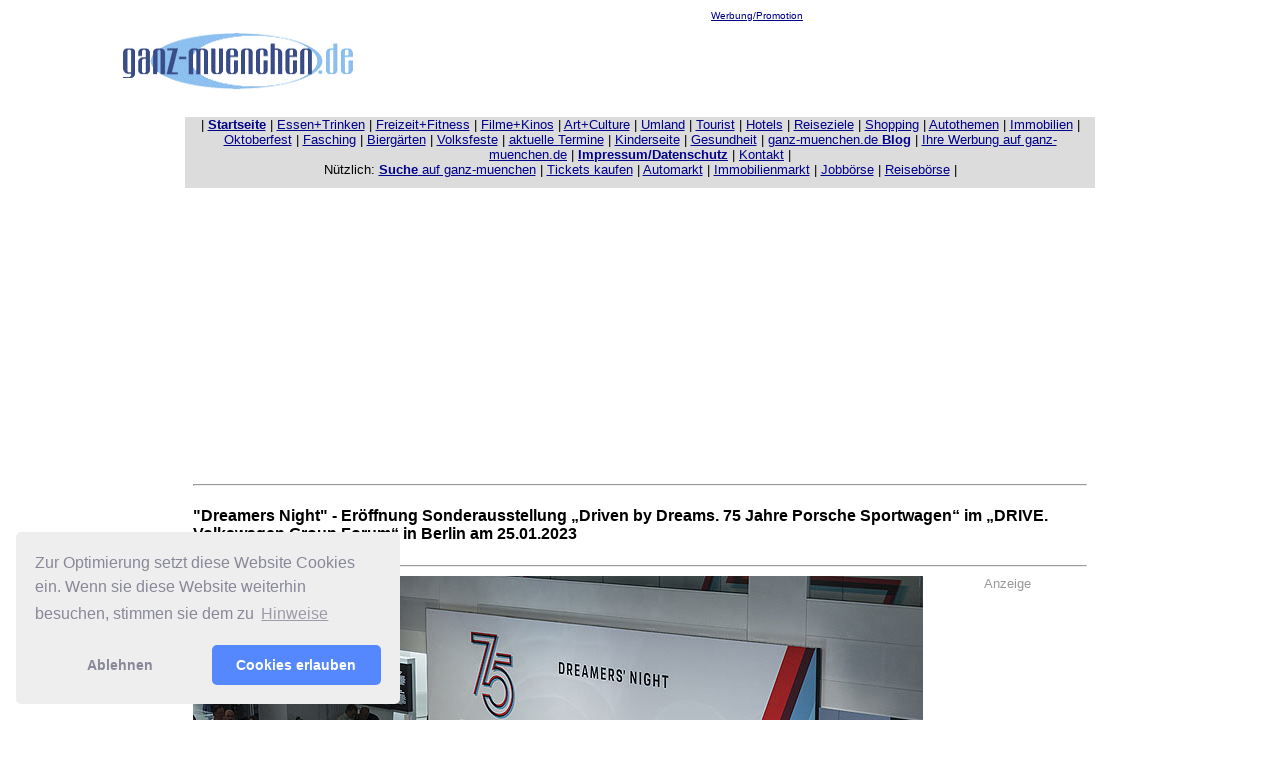

--- FILE ---
content_type: text/html; charset=UTF-8
request_url: https://www.ganz-muenchen.de/shopping/auto/porsche/2023/75-Jahre-Porsche-Sportwagen-im-Drive-Volkswagen-Group-Forum/info.html
body_size: 9588
content:
<html>

	<head>
		<meta http-equiv="content-type" content="text/html;charset=ISO-8859-1">
		<title>&quot;Dreamers Night&quot; - Er&ouml;ffnung Sonderausstellung &bdquo;Driven by Dreams. 75 Jahre Porsche Sportwagen&ldquo; im &bdquo;DRIVE. Volkswagen Group Forum&ldquo; in Berlin am 25.01.2023</title>
		<meta name="keywords" content="M&uuml;nchen, m&uuml;nchen, bilder, Pr&auml;sentation, Party, Porsche, Modell, Porsche Zentrum M&uuml;chen S&uuml;d">
		<meta name="description" content="&quot;Dreamers Night&quot; - Er&ouml;ffnung Sonderausstellung &bdquo;Driven by Dreams. 75 Jahre Porsche Sportwagen&ldquo; im &bdquo;DRIVE. Volkswagen Group Forum&ldquo; in Berlin am 25.01.2023">
		<meta name="Robots" content="INDEX,FOLLOW">
		<meta name="distribution" content="global">
		<meta name="Audience" content="Alle">
		<meta name="Content-language" content="DE">
		<meta http-equiv="expires" content="0">
		<meta http-equiv="cache control" content="no-cache, must-revalidate">
		<meta name="Copyright" content="www.ganz-muenchen.de 2002-2025">
		<meta name="author" content="Martin Schmitz, Regionale Internet Konzeptionen">
		<meta name="EMail" content="ganzmuenchen@web.de">
		<meta name="Page-type" content="Commercial Homepage">
		<meta http-equiv="pragma" content="no-cache">
	</head>

	<body bgcolor="#ffffff" link="#00008b" alink="#8b0000" vlink="#ba55d3">
		<div align="center">
			<csobj w="603" h="176" t="Component" csref="../../../../../../ganzmuc_test Kopie 3.data/Komponenten/navbar_gr_freizeit880.html" occur="83">
				<table width="1038" border="0" cellspacing="0" cellpadding="2">
					<tr>
						<td width="230"><a href="../../../../../index.html" target="_blank"><font face="Arial,Helvetica,Geneva,Swiss,SunSans-Regular" size="1"><img src="../../../../../Media/grafik website/ganz-muenchen_trans.gif" width="230" height="60" border="0" alt="www.ganz-muenchen.de - die private Seite M&uuml;nchens"></font></a><br>
						</td>
						<td align="center" valign="bottom" width="800">
							<div align="center">
								<font size="1" color="#66cccc" face="Verdana, Arial, Helvetica, sans-serif"><a href="../../../../../werbung_mediaunterlagen/uebersicht.html">Werbung/Promotion</a></font><font size="1" face="Verdana, Arial, Helvetica, sans-serif"><br/>
								</font>
								<script async src="//pagead2.googlesyndication.com/pagead/js/adsbygoogle.js"></script>
								<!-- 728x90freizeit_neu --><ins class="adsbygoogle"
     style="display:inline-block;width:728px;height:90px"
     data-ad-client="ca-pub-6671974356884353"
     data-ad-slot="3028153846"></ins>
								<script>
(adsbygoogle = window.adsbygoogle || []).push({});
</script>
								<font size="1" face="Arial"><br>
								</font></div>
						</td>
					</tr>
					<tr>
						<td colspan="2" width="1034">
							<div align="center">
								<csobj w="1034" h="80" t="Component" csref="../../../../../../ganzmuc_test Kopie 3.data/Komponenten/navbar880_v.html" occur="13">
									<table border="0" cellpadding="0" cellspacing="0" width="910">
										<tr>
											<td bgcolor="#dcdcdc" valign="top" align="left">
												<div align="center">
													<p><font size="2" color="black" face="Verdana, Arial, Helvetica, sans-serif"><span class="text12px">| </span><a title="Startseite ganz-muenchen.de - Stadtf&uuml;hrer und Online Freizeit Guide f&uuml;r M&uuml;nchen" href="../../../../../index.html"><strong>Startseite</strong></a><span class="text12px"> | <a title="Rubrik Essen + Trinken: die Gastro Themen. Neue Restaurants, Cafes, Bars, Clubs. Gastro Events" href="../../../../../gastro/restaurants_bars_cafes_in_muenchen/essen_gehen_index.html">Essen+Trinken</a> | <a title="Rubrik Freizeit+Fitness. Freizeitthemen, Tipps, Ideen, Badeseen, Sport, Laufthemen, Wochenendtipps" href="../../../../../freizeitfitness/start.html">Freizeit+Fitness</a> | <a title="Film + Kinos. Die Kinoseite auf ganz-muenchen.de. Neue Filme, Kinovorstellungen, Filmpremieren in M&uuml;nchen" href="../../../../../kino/startseite.html">Filme+Kinos</a> | <a title="Art+Culture. Die Kunst und Kultur Rubrik mit Theater, Musical, Museen, Ausstellungen, Premieren in und rund um M&uuml;nchen" href="../../../../../artculture/start.html">Art+Culture</a> | <a title="Die Umland Rubrik. Themen au dem M&uuml;nchner Umland" href="../../../../../umland/intro.html">Umland</a> | <a title="Tourist - die Seite mit Tipps speziell f&uuml;r Touristen auf Besuch in M&uuml;nchen" href="../../../../../tourist/start.html">Tourist</a> | <a title="Hotels - die Hotel Rubrik auf ganz-muenchen.de. Hotelbeschreibungen, Events in M&uuml;nchner Hotels" href="../../../../../hotel/startseite.html">Hotels</a> </span>|<span class="text12px"> <a title="Reiseziele: Tipps f&uuml;r Reisen ab M&uuml;nchen, Wochenendtouren, Flughafen, Skigebiete, Oberbayern, &Ouml;sterreich" href="../../../../../tourist/urlaub.html">Reiseziele</a> | <a title="Shopping: Shopping Themen - neues aus der M&uuml;nchner Gesch&auml;ftswelt" href="../../../../center.html">Shopping</a> </span>| <a title="Die Autoseiten auf ganz-muenchen.de Neue Modell, Auto Premieren, Fahrberichte " href="../../../start.html">Autothemen</a> <span class="text12px">|</span> <a title="Die Immobilien Seite auf ganz-muenchen.de. Neue Immobilien Projekte, Grundsteinlegungen, Stadtteil-Entwicklungen" href="../../../../../immobilien_wohnungsmarkt/start.html">Immobilien</a> <span class="text12px">|</span> <a title="Das Oktoberfest Special: die Zelte, die Fahrgesch&auml;fte, die t&auml;glichen Events auf dem Oktoberfest M&uuml;nchen" href="../../../../../oktoberfest.html">Oktoberfest</a> | <a title="Fasching: jedes Jahr viele Berichte , Fotos, Termine zum Thema Fasching" href="../../../../../fasching/home.html">Fasching</a> | <a title="Die Biergarten Rubrik auf ganz-muenchen.de. Sch&ouml;ne Bierg&auml;rten, neue Bierg&auml;rten, Bierpreise etc. " href="../../../../../gastro/biergarten/startseite.html">Bierg&auml;rten</a> | <a title="Volkfeste Special auf ganz-muenchen.de. Termine, Berichte, Fotos von Volksfesten in und rund um M&uuml;nchen" href="../../../../../volksfeste/kalender/intro.html">Volksfeste</a> | </font><font size="2" face="Verdana, Arial, Helvetica, sans-serif"><a title="Ein Weg zu aktuellen Terminen in und rund um M&uuml;nchen" href="../../../../../muenchen_termine/aktuell.html">aktuelle Termine</a></font><font size="2" color="black" face="Verdana, Arial, Helvetica, sans-serif"> | <a title="Die Kinderseite bietet Themen aus M&uuml;nchen, interessant f&uuml;r Eltern und Kinder" href="../../../../../freizeit/kinder/tipps.html">Kinderseite</a> | <a title="Gesundheit: die Gesundheitsthemen, gesunde Ern&auml;hrung, Wellness etc." href="../../../../../freizeitfitness/gesundheit/themen.html">Gesundheit</a> | <a href="https://ganzmuenchen.blogspot.com/" target="_blank">ganz-muenchen.de <strong>Blog</strong></a> |</font><font size="2" color="black" face="Verdana, Arial, Helvetica, sans-serif"> <a title="Werbung: hier finden sie alles zum Thema Werbung auf ganz-muenchen.de. Tarifliste, Reichweite etc." href="../../../../../werbung_mediaunterlagen/uebersicht.html">Ihre Werbung auf ganz-muenchen.de</a> |</font><font size="2" face="Verdana, Arial, Helvetica, sans-serif"> </font><font size="2" color="black" face="Verdana, Arial, Helvetica, sans-serif"><a title="Impressum von ganz-muenchen.de. Wer ist wer bei uns..." href="../../../../../impressum.html"><strong>Impressum/Datenschutz</strong></a> | <span class="text12px"><a href="mailto:info@ganz-muenchen.de">Kontakt</a> </span>|</font><font size="2" face="Verdana, Arial, Helvetica, sans-serif"><br>
														</font><font size="2" color="black" face="Verdana, Arial, Helvetica, sans-serif">N&uuml;tzlich: </font><font size="2" face="Verdana, Arial, Helvetica, sans-serif"><a title="Finden sie Artikel auf ganz-muenchen.de ganz einfach &uuml;ber unsere Suche Seite" href="../../../../../suche.html"><strong>Suche</strong> auf ganz-muenchen</a> | </font><font face="Verdana, Arial, Helvetica, sans-serif"><font size="2"><a title="Tickets f&uuml;r Konzerte" href="../../../../tickets/muenchen_tickets.html">Tickets kaufen</a></font><font size="2" color="black"> </font><font size="2">| </font></font><font size="2" color="black" face="Verdana, Arial, Helvetica, sans-serif"><span class="text12px"><a title="Kleinanzeigen KFz und Motorr&auml;der" href="../../../autoboerse/kfz_auto_markt/gebrauchtwagen_muenchen.html">Automarkt</a> </span>| <a title="Immobilienanzeigen" href="../../../../../immobilien_wohnungsmarkt/template_domestic.html">Immobilienmarkt</a> | <a title="Stellenanzeigen" href="../../../../finden/jobboerse/stellenmarkt/arbeit_muenchen.html">Jobb&ouml;rse</a></font><font face="Verdana, Arial, Helvetica, sans-serif"><font size="2" color="black"> | </font></font><font size="2" color="black" face="Verdana, Arial, Helvetica, sans-serif"><a title="Reisen buchen" href="../../../../finden/reiseboerse/urlaub_flugreisen_reisen/muenchen.html">Reiseb&ouml;rse</a></font><font face="Verdana, Arial, Helvetica, sans-serif"><font size="2" color="black"> |</font></font></p>
												</div>
											</td>
										</tr>
										<tr>
											<td bgcolor="#dcdcdc" valign="top" align="left">
												<div align="center">
													<font size="1" face="Verdana, Arial, Helvetica, sans-serif"><br>
													</font></div>
												<link rel="stylesheet" type="text/css" href="https://cdnjs.cloudflare.com/ajax/libs/cookieconsent2/3.1.1/cookieconsent.min.css" />
												<script src="https://cdnjs.cloudflare.com/ajax/libs/cookieconsent2/3.1.1/cookieconsent.min.js" data-cfasync="false"></script>
												<script>
window.addEventListener('load', function(){
  window.cookieconsent.initialise({
   revokeBtn: "<div class='cc-revoke'></div>",
   type: "opt-in",
   position: "bottom-left",
   theme: "classic",
   palette: {
       popup: {
           background: "#eee",
           text: "#889"
        },
       button: {
           background: "#58f",
           text: "#fff"
        }
    },
   content: {
       message: "Zur Optimierung setzt diese Website Cookies ein. Wenn sie diese Website weiterhin besuchen, stimmen sie dem zu",
       link: "Hinweise",
       allow: "Cookies erlauben",
       deny: "Ablehnen",
       href: "https://www.ganz-muenchen.de/cookies.html"
    },
    onInitialise: function(status) {
      if(status == cookieconsent.status.allow) myScripts();
    },
    onStatusChange: function(status) {
      if (this.hasConsented()) myScripts();
    }
  })
});

function myScripts() {

   // Paste here your scripts that use cookies requiring consent. See examples below

   // Google Analytics, you need to change 'UA-00000000-1' to your ID
      (function(i,s,o,g,r,a,m){i['GoogleAnalyticsObject']=r;i[r]=i[r]||function(){
          (i[r].q=i[r].q||[]).push(arguments)},i[r].l=1*new Date();a=s.createElement(o),
          m=s.getElementsByTagName(o)[0];a.async=1;a.src=g;m.parentNode.insertBefore(a,m)
      })(window,document,'script','//www.google-analytics.com/analytics.js','ga');
      ga('create', 'UA-217817-2', 'auto');
      ga('send', 'pageview');


   // Facebook Pixel Code, you need to change '000000000000000' to your PixelID
      !function(f,b,e,v,n,t,s)
      {if(f.fbq)return;n=f.fbq=function(){n.callMethod?
          n.callMethod.apply(n,arguments):n.queue.push(arguments)};
          if(!f._fbq)f._fbq=n;n.push=n;n.loaded=!0;n.version='2.0';
          n.queue=[];t=b.createElement(e);t.async=!0;
          t.src=v;s=b.getElementsByTagName(e)[0];
          s.parentNode.insertBefore(t,s)}(window, document,'script',
          'https://connect.facebook.net/en_US/fbevents.js');
      fbq('init', '194798792');
      fbq('track', 'PageView');

}
</script>
											</td>
										</tr>
									</table>
								</csobj></div>
						</td>
					</tr>
					<tr>
						<td colspan="2" width="1034">
							<div align="center">
								<script async src="//pagead2.googlesyndication.com/pagead/js/adsbygoogle.js"></script>
								<!-- Responsive Oben 728x90 --><ins class="adsbygoogle" style="display:block" data-ad-client="ca-pub-6671974356884353" data-ad-slot="3592631447" data-ad-format="auto" data-full-width-responsive="true"></ins>
								<script>
(adsbygoogle = window.adsbygoogle || []).push({});
</script>
							</div>
						</td>
					</tr>
				</table>
			</csobj>
			<table border="0" cellpadding="2" cellspacing="0" width="734">
				<tr>
					<td valign="top" align="left" colspan="2" width="914">
						<hr>
						<h1><font size="3" face="Verdana, Arial, Helvetica, sans-serif"><strong>&quot;Dreamers Night&quot; - Er&ouml;ffnung Sonderausstellung &bdquo;Driven by Dreams. 75 Jahre Porsche Sportwagen&ldquo; im &bdquo;DRIVE. Volkswagen Group Forum&ldquo; in Berlin am 25.01.2023</strong></font></h1>
						<font size="1" face="Verdana, Arial, Helvetica, sans-serif">
							<hr>
						</font></td>
				</tr>
				<tr>
					<td align="left" valign="top" width="730">
						<p align="center"><font size="1" face="Verdana, Arial, Helvetica, sans-serif"><a href="../../../../../freizeitfitness/messen/iaa/internationale_automobil_ausstellung/porsche_wittelsbacher_platz.html"><img src="../../../../../Media/bilder freizeit/aktionen/2023/01/Porsche-Berlin/S23_0059.jpg" alt="&quot;Dreamers Night&quot; - Er&ouml;ffnung Sonderausstellung &bdquo;Driven by Dreams. 75 Jahre Porsche Sportwagen&ldquo; im &bdquo;DRIVE. Volkswagen Group Forum&ldquo; in Berlin am 25.01.2023 (&copy;Foto:Porsche AG)" height="487" width="730" border="0"></a><br>
								<br>
							</font></p>
						<p><font size="3" face="Verdana, Arial, Helvetica, sans-serif">Porsche feierte das 75-j&auml;hrige Bestehen seiner Sportwagen-Linie und er&ouml;ffnete eine umfangreiche Ausstellung. &bdquo;75 Jahre Porsche stehen f&uuml;r Pioniergeist, Herzblut und Tr&auml;ume. Wir feiern gemeinsam mit Menschen, die von Tr&auml;umen angetrieben sind&ldquo;, sagt Oliver Blume, Vorstandsvorsitzender der Porsche AG. </font></p>
						<p align="center">
							<iframe width="600" height="337" src="https://www.youtube.com/embed/JceqHk8LUQw" frameborder="0" allowfullscreen></iframe>
									<font size="1" face="Verdana, Arial, Helvetica, sans-serif"><br>
								&quot;Dreamers Night&quot; - Er&ouml;ffnung Sonderausstellung &bdquo;Driven by Dreams. 75 Jahre Porsche Sportwagen&ldquo; im &bdquo;DRIVE. Volkswagen Group Forum&ldquo; in Berlin am 25.01.2023 (Video by mhoch4)</font></p>
						<p><font size="3" face="Verdana, Arial, Helvetica, sans-serif">Den Auftakt der Feierlichkeiten bildet die <strong>Sonderausstellung &bdquo;Driven by Dreams. 75 Jahre Porsche Sportwagen&ldquo;</strong>. Sie er&ouml;ffnet am 27. Januar im &bdquo;<strong>DRIVE. Volkswagen Group Forum</strong>&ldquo; in Berlin und dauert bis zum 10. September 2023. </font></p>
						<p><font size="3" face="Verdana, Arial, Helvetica, sans-serif">Besucher haben dort die M&ouml;glichkeit, in Tr&auml;ume und Wagnisse der Erfolgsgeschichte von Porsche einzutauchen und selbst &uuml;ber ein digitales Modul ihre Tr&auml;ume und Werte zu verfassen. </font></p>
						<p align="center"><font size="1" face="Verdana, Arial, Helvetica, sans-serif"><a href="../../../../../freizeitfitness/messen/iaa/internationale_automobil_ausstellung/porsche_wittelsbacher_platz.html"><img src="../../../../../Media/bilder freizeit/aktionen/2023/01/Porsche-Berlin/S23_0061.jpg" alt="Oliver Blume, Vorstandsvorsitzender der Porsche AG, Michael Mauer, Leiter Style Porsche sowie die Markenbotschafter Aksel Lund Svindal und Timo Bernhard an der Designstudie Porsche Vision 357 (l-r.) (&copy;Foto. Porsche AG)" height="487" width="730" border="0"></a><br>
								Oliver Blume, Vorstandsvorsitzender der Porsche AG, Michael Mauer, Leiter Style Porsche sowie die Markenbotschafter Aksel Lund Svindal und Timo Bernhard an der Designstudie Porsche Vision 357 (l-r.)<br>
							</font></p>
						<p><font size="3" face="Verdana, Arial, Helvetica, sans-serif">Beispielhaft daf&uuml;r steht die Studie Porsche Vision 357 &#150; eine Hommage an den 356. Sie ist in Berlin erstmals zu sehen. </font></p>
						<p><font size="3" face="Verdana, Arial, Helvetica, sans-serif">Mit ihr &uuml;berf&uuml;hrt das Style Porsche Team die monolithische Formgebung in die Gegenwart und zeigt m&ouml;gliche Auspr&auml;gungen einer zuk&uuml;nftigen Designphilosophie: Pr&auml;gnantes Beispiel ist die konsequent weitergedachte Lichtsignatur, die ebenso progressiv wie vision&auml;r in die Zukunft weist. </font></p>
						<p><font size="3" face="Verdana, Arial, Helvetica, sans-serif">Der Grundgedanke spiegelt das Spannungsfeld zwischen Tradition und Innovation wider: Wie h&auml;tte der Traum von Ferry Porsche von einem Sportwagen heute ausgesehen? </font></p>
						<p><font size="3" face="Verdana, Arial, Helvetica, sans-serif">&bdquo;<em>Mit dem Porsche Vision 357 haben wir ein ganz besonderes Geburtstagsgeschenk kreiert. Es unterstreicht die Bedeutung unserer Design-DNA, die auf dem 356 basiert</em>&ldquo;, sagt <strong>Michael Mauer, Leiter Style Porsche</strong>. &bdquo;<em>Die Studie ist der Versuch, die Vergangen-heit, Gegenwart und Zukunft stimmig miteinander zu verbinden. Die Proportionen er-innern an das historische Vorbild, Details visualisieren den Blick in die Zukunft.</em>&ldquo; </font></p>
						<p align="center"><font size="1" face="Verdana, Arial, Helvetica, sans-serif"><a href="../../../../../freizeitfitness/messen/iaa/internationale_automobil_ausstellung/porsche_wittelsbacher_platz.html"><img src="../../../../../Media/bilder freizeit/aktionen/2023/01/Porsche-Berlin/S23_0062.jpg" alt="Markenbotschafter Aksel Lund Svindal und Timo Bernhard am Porsche 919 Hybrid Evo (&copy;Foto: Porsche AG)" height="487" width="730" border="0"></a><br>
								Markenbotschafter Aksel Lund Svindal und Timo Bernhard am Porsche 919 Hybrid Evo<br>
							</font></p>
						<p><font size="3" face="Verdana, Arial, Helvetica, sans-serif">Aufgebaut auf der Technik-Plattform des 718 Cayman GT4 RS mit 368 kW (500 PS) steht der Porsche Vision 357 f&uuml;r herausragende Sportwagen-Performance.</font></p>
						<p><font size="3" face="Verdana, Arial, Helvetica, sans-serif">Seit jeher ist das Design elementarer Bestandteil des Mythos Porsche. Vision&auml;re Studien und Konzeptfahrzeuge bilden die Basis f&uuml;r das unverwechselbare und innovative Design. </font></p>
						<p><font size="3" face="Verdana, Arial, Helvetica, sans-serif">&bdquo;<em>Kreativ &uuml;ber die Zukunft nachzudenken ist eine wesentliche Aufgabe von Style Porsche. Denn Studien sind der Ideenpool f&uuml;r das Design von morgen</em>&ldquo;, sagt <strong>Michael Mauer</strong>. </font></p>
						<p align="center"><font size="1" face="Verdana, Arial, Helvetica, sans-serif"><a href="../../../../../freizeitfitness/messen/iaa/internationale_automobil_ausstellung/porsche_wittelsbacher_platz.html"><img src="../../../../../Media/bilder freizeit/aktionen/2023/01/Porsche-Berlin/S23_0051.jpg" alt="Porsche 356 &quot;Nr. 1&quot; Roadster, Porsche 911 (901 Nr. 57) (&copy;Foto. Porsche AG)" height="487" width="730" border="0"></a><br>
								Porsche 356 &quot;Nr. 1&quot; Roadster, Porsche 911 (901 Nr. 57)<br>
							</font></p>
						<p><font size="3" face="Verdana, Arial, Helvetica, sans-serif">&bdquo;<em>Wir sind stets auf einer Gedankenreise in die Zukunft der Mobilit&auml;t. Als Inspirationsquelle dient uns dabei immer wieder die Markengeschichte. Der R&uuml;ckblick auf unsere Tradition mit einer Zukunftsstudie ist also nur scheinbar paradox. Au&szlig;erdem sind kreative Freir&auml;ume wichtig: Hier entstehen wertvolle Ideen, die uns helfen, unsere konsistente Designphilosophie innovativ weiter zu denken</em>&ldquo;.</font></p>
						<p><font size="3" face="Verdana, Arial, Helvetica, sans-serif">Im Video finden sie Gespr&auml;che u.a mit Schauspieler <strong>Andreas Pietschmann</strong>, Schauspieler<strong> Frederick Lau</strong>, Schauspieler <strong>Hardy Kr&uuml;ger Jr.</strong>, Fu&szlig;ballspieler <strong>Rurik Gislason</strong>, Fu&szlig;baller <strong>Loris Karius</strong>, Schauspieler <strong>Timur Bartels</strong>, der Rapper <strong>BRKN</strong>, Schauspieler <strong>Hinnerk Sch&ouml;nemann</strong>, Fernsehmoderator<strong> Patrice Bouedibela</strong>, Pro Sieben &quot;Taff&quot; Moderator <strong>Daniel Aminati</strong> mit Frau Patrice Eva. </font></p>
						<p><font size="3" face="Verdana, Arial, Helvetica, sans-serif">Die Ausstellung im <strong>&bdquo;DRIVE. Volkswagen Group Forum&ldquo;</strong> in Berlin ist noch bis zum 10.09.2023 f&uuml;r alle ge&ouml;ffnet</font><font size="3" face="Verdana, Arial, Helvetica, sans-serif">Damit war das Rekordgespann rund 13 Sekunden schneller als vor vier Jahren.<br>
							</font></p>
						<p align="center"><font size="1" face="Verdana, Arial, Helvetica, sans-serif"><a href="../../../../../freizeitfitness/messen/iaa/internationale_automobil_ausstellung/porsche_wittelsbacher_platz.html"><img src="../../../../../Media/bilder freizeit/aktionen/2023/01/Porsche-Berlin/S23_0066.jpg" alt="&quot;Dreamers Night&quot; - Er&ouml;ffnung Sonderausstellung &bdquo;Driven by Dreams. 75 Jahre Porsche Sportwagen&ldquo; im &bdquo;DRIVE. Volkswagen Group Forum&ldquo; in Berlin am 25.01.2023 (&copy;Foto:Porsche AG)" height="487" width="730" border="0"></a><br>
								<br>
							</font></p>
						<p><a href="../../../../../freizeitfitness/messen/iaa/internationale_automobil_ausstellung/porsche_wittelsbacher_platz.html"><font size="1"><img src="../../../../../Media/bilder freizeit/aktionen/2021/09/iaa/porsche/210912iaa_porsche_q008.jpg" alt="PORSCHE auf der IAA Mobility 2021 in M&uuml;nchen mit offenem Porsche Forum auf dem Wittelsbacher Platz (&copy;Foto: Martin Schmitz)" height="138" width="180" border="0"></font></a><br>
							<font size="3" face="Verdana, Arial, Helvetica, sans-serif"><strong>PORSCHE </strong>auf der<strong> IAA Mobility 2021</strong> in M&uuml;nchen mit offenem <strong>Porsche Forum </strong>auf dem Wittelsbacher Platz (<a href="../../../../../freizeitfitness/messen/iaa/internationale_automobil_ausstellung/porsche_wittelsbacher_platz.html">mehr</a>)</font></p>
						<div align="left">
							<p><font size="3" face="Verdana, Arial, Helvetica, sans-serif">-<strong> TraumWerk Hans-Peter Porsche</strong>: Sammlung mit historischem Spielzeug, Oldtimern und Modelleisenbahnen im Berchtesgadener Land (<a href="../../Traumwerk-Hans-Peter-Porsche/info.html">mehr</a>)</font></p>
						</div>
						<p><font size="3" face="Verdana, Arial, Helvetica, sans-serif">- Weitere <b>Autothemen finden Sie auf unserer Autose</b></font><font face="Verdana, Arial, Helvetica, sans-serif"><b>ite</b> (<a href="../../../start.html">mehr</a>)<br>
							</font></p>
					</td>
					<td align="left" valign="top" width="180">
						<div align="center">
							<font size="2" color="#999999" face="Verdana, Arial, Helvetica, sans-serif">Anzeige</font><font size="2" color="#999999" face="Verdana, Arial, Helvetica, sans-serif"><br>
							</font>
							<script type="text/javascript">
var googletag = googletag || {};
googletag.cmd = googletag.cmd || [];
(function() {
var gads = document.createElement('script');
gads.async = true;
gads.type = 'text/javascript';
var useSSL = 'https:' == document.location.protocol;
gads.src = (useSSL ? 'https:' : 'http:') + 
'//www.googletagservices.com/tag/js/gpt.js';
var node = document.getElementsByTagName('script')[0];
node.parentNode.insertBefore(gads, node);
})();
</script>
							<script type="text/javascript">
googletag.cmd.push(function() {
googletag.defineSlot('/1006685/160x600sky_auto', [160, 600], 'div-gpt-ad-1327708019661-0').addService(googletag.pubads());
googletag.pubads().enableSingleRequest();
googletag.enableServices();
});
</script>
							<!-- 160x600sky_auto -->
							<div align="center">
								<div id="div-gpt-ad-1327708019661-0" style="width:160px; height:600px;">
									<script type="text/javascript">
googletag.cmd.push(function() { googletag.display('div-gpt-ad-1327708019661-0'); });
</script>
								</div>
								<br>
						</div>
					</td>
				</tr>
				<tr>
					<td valign="top" align="left" width="730"><font size="2" face="Verdana, Arial, Helvetica, sans-serif"><a href="https://www.shops-muenchen.de" target="_blank"><img src="../../../../../Media/grafik website/promo/shops/powered_by_geim.gif" alt="powered by: www.shops-muenchen.de" height="30" width="730" border="0"></a><br>
						</font></td>
					<td valign="top" align="left" width="180"></td>
				</tr>
				<tr>
					<td valign="top" align="left" width="730">
						<div align="center">
							</div>
					</td>
					<td valign="top" align="left" width="180"></td>
				</tr>
			</table>
			<csobj w="603" h="518" t="Component" csref="../../../../../../ganzmuc_test Kopie 3.data/Komponenten/fussleiste_autos.html" occur="15">
				<div align="center">
					<table border="0" cellpadding="0" cellspacing="0" width="794">
						<tr>
							<td valign="top" align="center">
								<div align="center">
									<hr>
									<font size="2" face="Verdana, Arial, Helvetica, sans-serif"><br>
										<span class="text12px">
											<script type="text/javascript"><!--
google_ad_client = "pub-6671974356884353";
google_ad_width = 728;
google_ad_height = 90;
google_ad_format = "728x90_as";
google_ad_type = "text_image";
google_ad_channel ="3088395242";
google_color_border = "CCCCCC";
google_color_link = "FF3300";
google_color_bg = "FFFFFF";
google_color_text = "000000";
google_color_url = "00CC33";
//--></script>
											<script type="text/javascript"
  src="http://pagead2.googlesyndication.com/pagead/show_ads.js">
</script>
											<br>
										</span>- </font><font size="2" color="#ff0033" face="Verdana, Arial, Helvetica, sans-serif"><b>Heute, Morgen, &Uuml;bermorgen: die aktuellen M&uuml;nchen Termine</b></font><font size="2" face="Verdana, Arial, Helvetica, sans-serif"><b> </b>(<a href="../../../../../muenchen_termine/aktuell.html">mehr</a>)<br>
										- Mobilit&auml;t in M&uuml;nchen - die <strong>Autothemen</strong> (<a href="../../../start.html">mehr</a>)<br>
										- M&uuml;nchen rein gesch&auml;f</font><font size="2" face="Verdana, Arial, Helvetica, sans-serif">tlich: Das <b>Shopping Special</b> (<a href="../../../../center.html">weiter</a>)<br>
										- M&uuml;nchen f&auml;hrt weg: die sch&ouml;nsten <strong>Reiseziele</strong> (<a title="M&uuml;nchen f&auml;hrt weg: die sch&ouml;nsten Reiseziele" href="../../../../../tourist/urlaub.html">weiter</a>)<br>
										- &Uuml;bernachten in M&uuml;nchen: die <strong>Hotel Rubrik</strong> (<a title="&Uuml;bernachten in M&uuml;nchen: die Hotel Rubrik" href="../../../../../hotel/startseite.html">weiter</a>)<br>
									</font><font size="2" face="Verdana, Arial, Helvetica, sans-serif"><br>
											| <a href="../../../../../index.html" target="_blank">Startseite</a><span class="text12px"> | <a href="mailto:ganzmuenchen@web.de">Kontakt</a> | <a href="../../../../../haftungsausschluss.html">Haftungsausschluss</a> | <a href="../../../../../agb.html" target="_blank">AGB</a> | <a href="../../../../../impressum.html" target="_blank">Impressum/Datenschutz</a> |<br>
												| <a href="../../../../../werbung_mediaunterlagen/uebersicht.html" target="_blank">Ihre<b> Werbung</b> auf ganz-muenchen.de</a> | <br>
										</span><br>
									</font>
									<div align="center">
										<div align="center">
											<div align="center">
												<div align="center">
													<div align="center">
														<div align="center">
															<div align="center">
																<p><font size="2" face="Verdana, Arial, Helvetica, sans-serif"><span class="text12px"><b>Copyright www.ganz-muenchen.de 2002-2024</b><br>
																		</span></font><font size="1" face="Verdana, Arial, Helvetica, sans-serif"><a title="einkaufen in M&uuml;nchen: Gesch&auml;fte und Shops, &uuml;bersichtlich sortiert, finden sie auf www.shops-muenchen.de" href="https://www.shops-muenchen.de" target="_blank"><img src="../../../../../Media/werbebanner/banner/468/gut_einkaufen/guteinkaufen468x60_01.gif" alt="Die Gesch&auml;fte dieser Stadt bei shops-muenchen.de" height="60" width="468" border="0"></a></font><font size="2" face="Verdana, Arial, Helvetica, sans-serif"><br>
																		Die guten Gesch&auml;fte in M&uuml;nchen: <span class="text12px"><a title="Die guten Gesch&auml;fte in M&uuml;nchen: auf www.shops-muenchen.de" href="https://www.shops-muenchen.de" target="_blank"><b>www.shops-muenchen.de</b></a><br>
																			<br>
																		</span>Immer wieder lesenswerte Online Auftritte in und f&uuml;r M&uuml;nchen:<br>
																		<a href="https://www.nachrichten-muenchen.com" target="_blank">nachrichten-muenchen.com</a><br>
																		<span class="text12px"><br>
																			Nicht nur M&uuml;nchen: <a title="www.ganz-deutschland.de" href="http://www.ganz-deutschland.de" target="_blank"><b>www.ganz-deutschland.de</b></a> , <b><a title="www.ganz-frankfurt.de" href="http://www.ganz-frankfurt.de" target="_blank">www.ganz-frankfurt.de</a></b> , <a title="www.ganz-berlin.de" href="http://www.ganz-berlin.de" target="_blank"><b>www.ganz-berlin.de</b></a><b><br>
																			</b>in Vorbereitung auch:<b> <a title="www.ganz-salzburg.at" href="http://www.ganz-salzburg.at" target="_blank">www.ganz-salzburg.at</a></b> &amp; <b><a title="www.ganz-oesterreich.at" href="http://www.ganz-oesterreich.at" target="_blank">www.ganz-oesterreich.at</a></b><br>
																			<br>
																				Ein Kick <strong>aktueller: die Blogs</strong> <a href="https://ganzmuenchen.blogspot.com/" target="_blank">ganz-muenchen.de</a> und <a href="https://shopsmuenchen.blogspot.com/" target="_blank">shops-muenchen.de<br>
																			</a></span></font><font size="1" face="Verdana, Arial, Helvetica, sans-serif"><br>
																	</font></p>
																<p><!-- Copyright (c) 2000-2021 etracker GmbH. All rights reserved. --><!-- This material may not be reproduced, displayed, modified or distributed --><!-- without the express prior written permission of the copyright holder. --><!-- etracker tracklet 5.0 -->
																	<script type="text/javascript">
// var et_pagename = "";
// var et_areas = "";
// var et_tval = 0;
// var et_tsale = 0;
// var et_tonr = "";
// var et_basket = "";
</script>
																	<script id="_etLoader" type="text/javascript" charset="UTF-8" data-block-cookies="true" data-respect-dnt="true" data-secure-code="MmKQvm" src="//code.etracker.com/code/e.js" async></script>
																	<!-- etracker tracklet 5.0 end --><br>
																	<font size="1" face="Verdana, Arial, Helvetica, sans-serif"><br>
																		<!-- Global site tag (gtag.js) - Google Analytics -->
																		<script async src="https://www.googletagmanager.com/gtag/js?id=UA-217817-2"></script>
																		<script>
  window.dataLayer = window.dataLayer || [];
  function gtag(){dataLayer.push(arguments);}
  gtag('js', new Date());

  gtag('config', 'UA-217817-2');
</script>
																		<br>
																		<br>
																	</font></p>
															</div>
														</div>
													</div>
												</div>
											</div>
										</div>
									</div>
								
							</td>
						</tr>
					</table>
				</div>
			</csobj></div>
	</body>

</html>

--- FILE ---
content_type: text/html; charset=utf-8
request_url: https://www.google.com/recaptcha/api2/aframe
body_size: 267
content:
<!DOCTYPE HTML><html><head><meta http-equiv="content-type" content="text/html; charset=UTF-8"></head><body><script nonce="Z9400tsAMhEaxCxICAxL4w">/** Anti-fraud and anti-abuse applications only. See google.com/recaptcha */ try{var clients={'sodar':'https://pagead2.googlesyndication.com/pagead/sodar?'};window.addEventListener("message",function(a){try{if(a.source===window.parent){var b=JSON.parse(a.data);var c=clients[b['id']];if(c){var d=document.createElement('img');d.src=c+b['params']+'&rc='+(localStorage.getItem("rc::a")?sessionStorage.getItem("rc::b"):"");window.document.body.appendChild(d);sessionStorage.setItem("rc::e",parseInt(sessionStorage.getItem("rc::e")||0)+1);localStorage.setItem("rc::h",'1769239210643');}}}catch(b){}});window.parent.postMessage("_grecaptcha_ready", "*");}catch(b){}</script></body></html>

--- FILE ---
content_type: application/javascript; charset=utf-8
request_url: https://fundingchoicesmessages.google.com/f/AGSKWxUiHX7uq7kyBIzEJypni_W0g0U5Yb2jllYiet7T8Qd1j39tjDR46w2uOC4YTradEZioXIVNP_kmQ92gOaU5zArmFsBp2NT7BJmjRzNvqKJcIZBVTviSs9a9p3dxOr0kGBJBF6IkTmCJvESYK7latHvxX1AGpa2R5lPWg_QSHw_M5Z1LOZrNtXe3iuE_/_/adhelper./banner.gif?/exitpop./ads/prebid_/microad.
body_size: -1288
content:
window['d505386a-fcec-4006-8bf2-97dfa74981e5'] = true;